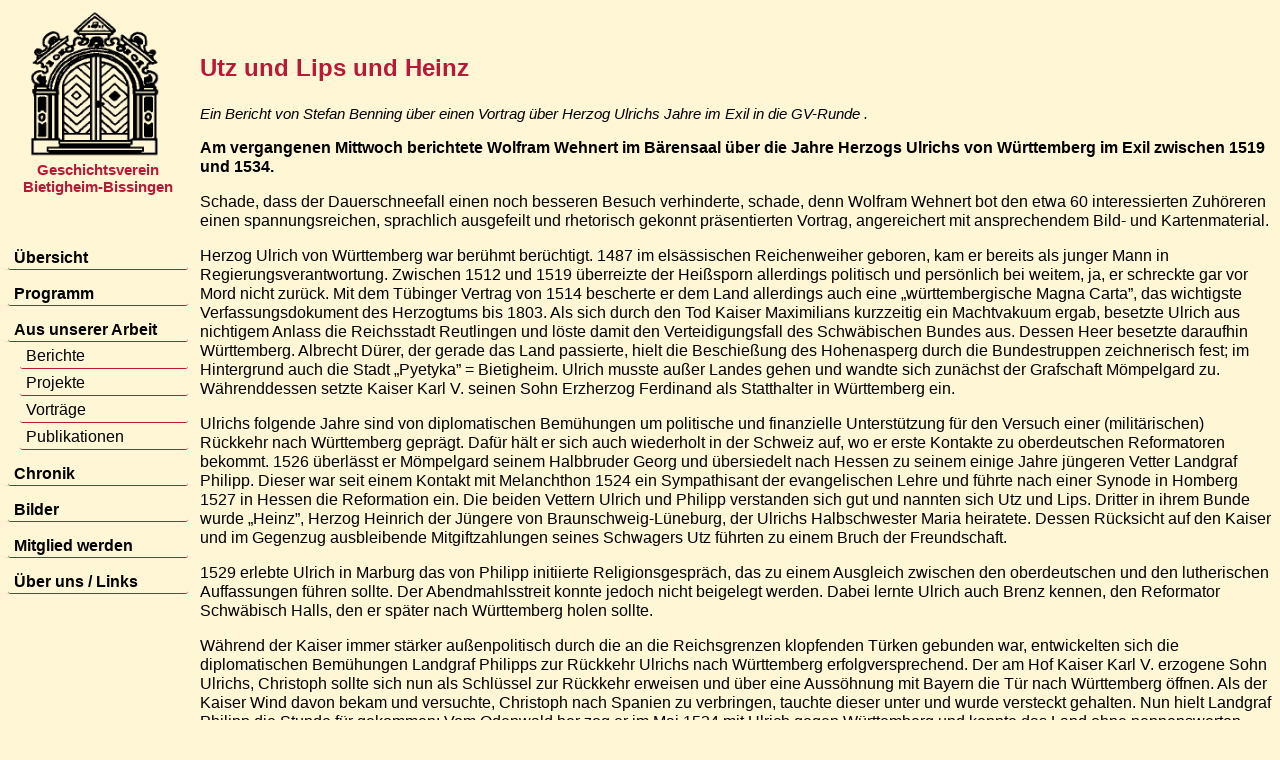

--- FILE ---
content_type: text/html; charset=utf-8
request_url: https://www.geschichtsverein-bietigheim-bissingen.de/?page=texte/berichte/2010_herzogulrich.html
body_size: 6010
content:
<!DOCTYPE html>

<html>
<!-- $Id$ -->

<!-- $Id$ -->
<head>
  <title>Geschichtsverein Bietigheim-Bissingen: Aus unserer Arbeit - Berichte</title>
  <link rel=stylesheet type='text/css' href='styles.css'>
  <meta http-equiv='content-type' content='text/html; charset=utf-8'>
</head>
<BODY>
<DIV id='menu'>
  <H3 style='text-align:center;margin-top:0px;font-size:11pt'>
    <img src='images/emblem_transparent.gif' style='width:80%;' alt='GV Logo'><br>
    Geschichtsverein<br>Bietigheim-Bissingen
  </H3>
  <p>&nbsp;</p>
  <A href='?page=main/vorstellung.php'><P class='menuItem1'>&Uuml;bersicht</P></A>
  <A href='?page=programm/programm.php'><P class='menuItem1'>Programm</P></A>
  <A href='?page=texte/berichte/uebersicht.html'><P class='menuItem1'>Aus unserer Arbeit</P></A>
  <A href='?page=texte/berichte/uebersicht.html'><P class='menuItem2'>Berichte</P></A>
  <A href='?page=texte/themen/uebersicht.html'><P class='menuItem2'>Projekte</P></A>
  <A href='?page=texte/vortraege/uebersicht.html'><P class='menuItem2'>Vortr&auml;ge</P></A>
  <A href='?page=texte/publikationen/uebersicht.html'><P class='menuItem2'>Publikationen</P></A>
  <A href='?page=chronik/chronik.php'><P class='menuItem1'>Chronik</P></A>
  <A href='?page=bilder/arkadengebaeude/arkadengebaeude.html'><P class='menuItem1'>Bilder</P></A>
  <A href='?page=aufnahme/aufnahme.php'><P class='menuItem1'>Mitglied werden</P></A>
  <A href='?page=kontakt/vorstand.php'><P class='menuItem1'>&Uuml;ber uns / Links</P></A>
</DIV>
<DIV style='position:absolute;top:6px;left:200px;margin-right:6px'>
<!-- $Id$ -->
<H1>Utz und Lips und Heinz</H1>

<P class="autor">Ein Bericht von Stefan Benning &uuml;ber einen Vortrag über Herzog Ulrichs Jahre im Exil in die
  GV-Runde .</P>

<P class="Bold">Am vergangenen Mittwoch berichtete Wolfram Wehnert im Bärensaal über die Jahre Herzogs Ulrichs von
  Württemberg im Exil zwischen 1519 und 1534.</P>

<P>Schade, dass der Dauerschneefall einen noch besseren Besuch verhinderte, schade, denn Wolfram Wehnert bot den
  etwa 60 interessierten Zuhöreren einen spannungsreichen, sprachlich ausgefeilt und rhetorisch gekonnt präsentierten
  Vortrag, angereichert mit ansprechendem Bild- und Kartenmaterial.</P>

<P>Herzog Ulrich von Württemberg war berühmt berüchtigt. 1487 im elsässischen Reichenweiher geboren, kam er bereits
  als junger Mann in Regierungsverantwortung. Zwischen 1512 und 1519 überreizte der Heißsporn allerdings politisch und
  persönlich bei weitem, ja, er schreckte gar vor Mord nicht zurück. Mit dem Tübinger Vertrag von 1514 bescherte er dem
  Land allerdings auch eine &bdquo;württembergische Magna Carta&rdquo;, das wichtigste Verfassungsdokument des
  Herzogtums bis 1803. Als sich durch den Tod Kaiser Maximilians kurzzeitig ein Machtvakuum ergab, besetzte Ulrich aus
  nichtigem Anlass die Reichsstadt Reutlingen und löste damit den Verteidigungsfall des Schwäbischen Bundes aus. Dessen
  Heer besetzte daraufhin Württemberg. Albrecht Dürer, der gerade das Land passierte, hielt die Beschießung des
  Hohenasperg durch die Bundestruppen zeichnerisch fest; im Hintergrund auch die Stadt &bdquo;Pyetyka&rdquo; =
  Bietigheim. Ulrich musste außer Landes gehen und wandte sich zunächst der Grafschaft Mömpelgard zu. Währenddessen
  setzte Kaiser Karl V. seinen Sohn Erzherzog Ferdinand als Statthalter in Württemberg ein.</P>

<P>Ulrichs folgende Jahre sind von diplomatischen Bemühungen um politische und finanzielle Unterstützung für den
  Versuch einer (militärischen) Rückkehr nach Württemberg geprägt. Dafür hält er sich auch wiederholt in der Schweiz
  auf, wo er erste Kontakte zu oberdeutschen Reformatoren bekommt. 1526 überlässt er Mömpelgard seinem Halbbruder Georg
  und übersiedelt nach Hessen zu seinem einige Jahre jüngeren Vetter Landgraf Philipp. Dieser war seit einem Kontakt mit
  Melanchthon 1524 ein Sympathisant der evangelischen Lehre und führte nach einer Synode in Homberg 1527 in Hessen die
  Reformation ein. Die beiden Vettern Ulrich und Philipp verstanden sich gut und nannten sich Utz und Lips. Dritter in
  ihrem Bunde wurde &bdquo;Heinz&rdquo;, Herzog Heinrich der Jüngere von Braunschweig-Lüneburg, der Ulrichs
  Halbschwester Maria heiratete. Dessen Rücksicht auf den Kaiser und im Gegenzug ausbleibende Mitgiftzahlungen seines
  Schwagers Utz führten zu einem Bruch der Freundschaft.</P>

<P>1529 erlebte Ulrich in Marburg das von Philipp initiierte Religionsgespräch, das zu einem Ausgleich zwischen den
  oberdeutschen und den lutherischen Auffassungen führen sollte. Der Abendmahlsstreit konnte jedoch nicht beigelegt
  werden. Dabei lernte Ulrich auch Brenz kennen, den Reformator Schwäbisch Halls, den er später nach Württemberg holen
  sollte.</P>

<P>Während der Kaiser immer stärker außenpolitisch durch die an die Reichsgrenzen klopfenden Türken gebunden war,
  entwickelten sich die diplomatischen Bemühungen Landgraf Philipps zur Rückkehr Ulrichs nach Württemberg
  erfolgversprechend. Der am Hof Kaiser Karl V. erzogene Sohn Ulrichs, Christoph sollte sich nun als Schlüssel zur
  Rückkehr erweisen und über eine Aussöhnung mit Bayern die Tür nach Württemberg öffnen. Als der Kaiser Wind davon bekam
  und versuchte, Christoph nach Spanien zu verbringen, tauchte dieser unter und wurde versteckt gehalten. Nun hielt
  Landgraf Philipp die Stunde für gekommen: Vom Odenwald her zog er im Mai 1534 mit Ulrich gegen Württemberg und konnte
  das Land ohne nennenswerten Widerstand innerhalb von einer Woche zurückerobern.</P>

<P>Obwohl die Exiljahre Ulrichs deutlich im Schatten der württembergischen Geschichtsschreibung stehen, sind sie für
  das Verständnis der Person Ulrichs und seiner Politik nach der Rückkehr unerlässlich. Zwischen 1519 und 1534 hatte
  Ulrich Kontakt mit der ganz großen Politik und den aktuellen Fragen seiner Zeit. Die Verbindungen und Erfahrungen, die
  er hier gemacht hatte, wurden in der Folge für Württemberg fruchtbar.</P>
</DIV>
</BODY>

</html>


--- FILE ---
content_type: text/css
request_url: https://www.geschichtsverein-bietigheim-bissingen.de/styles.css
body_size: 4280
content:
:root {
  --color-bg: #fff6d6;
  --color-farbe: #b71936;
  --color-titel-bg: #ffcf7f;
  --color-text: #000000;
  --color-text-invers: #ffffff;
  --color-text-error: #ff0000;
  --font-size-normal: 12pt;
  --font-size-small: 10pt;
  --font-size-h1: 18pt;
  --font-size-h2: 15pt;
  --font-size-h3: 13pt;
  --font-size-h4: 12pt;
}

* {
  margin: 0px;
  padding-top: 0px;
  padding-bottom: 0px;
  font-family: Verdana, Geneva, Tahoma, sans-serif;
  font-size: var(--font-size-normal);
  line-height: 1.2em;
  text-align: left;
}

body {
  background-color: var(--color-bg);
  color: var(--color-text);
  margin-left: 6px;
  margin-right: 6px;
}

.invers {
  color: var(--color-bg);
  background-color: var(--color-farbe);
}

div#menu {
  position: fixed;
  top: 0.5em;
  left: 0.5em;
  width: 180px;
  margin: 0pt;
}

div#menu .menuItem1, .menuItem2 {
  padding: 2px 6px;
  /* height: 18px; */
  vertical-align: middle;
  color: var(--color-text);
  text-decoration: none;
  border-bottom: 1px solid var(--color-farbe);
  border-radius: 3px;
}

div#menu .menuItem1 {
  font-weight: bold;
  margin: 12px 0px 1px 0px;
  width: 168px;
  /* background-color: #FFCC33; */
}

div#menu .menuItem2 {
  margin: 1px 0px 0px 12px;
  width: 156px;
  padding: 3px 6px;
  /* background-color: grey; */
}

div#menu a {
  color: var(--color-text-invers);
  text-decoration: none;
}

a {
  color: var(--color-text);
  text-decoration: none;
  border-bottom: 1px solid var(--color-farbe);
  text-decoration: none;
}

.noFormat {
  color: var(--color-text);
  border: 0px;
  text-decoration: none;
}

a:hover {
  font-weight: bold;
  color: var(--color-text-invers);
  background-color: var(--color-farbe);
}

div#menu .menuItem1:hover,
div#menu .menuItem2:hover {
  color: var(--color-text-invers);
  background-color: var(--color-farbe);
}

div#menu .menuInvers {
  font-weight: bold;
  background-color: var(--color-bg);
  color: var(--color-farbe);
  /* border-color: var(--color-farbe); */
}

div#menu img {
  border: 0px;
}

div#impressum {
  position: fixed;
  bottom: 6px;
  left: 6px;
  width: 200px;
  margin: 0pt;
}

H1,
H2,
H3,
H4,
hr {
  color: var(--color-farbe);
}

hr {
  border: solid 1px;
  border-radius: 3px;
  margin-bottom: 6px;
}

P,
table,
tr,
td,
ul,
li {
  color: var(--color-text);
  widows: 2;
  orphans: 2;
}

P,
li,
table,
tr,
td,
ul {
  font-size: var(--font-size-normal);
  margin-top: 0pt;
}

P,
table,
tr,
td,
ul {
  margin-bottom: 1em;
}

td {
  vertical-align: top;
  text-align: left;
}

.quelle {
  font-style: italic;
}

.autor {
  font-style: italic;
  font-size: 11pt;
}

.imageleft,
.imageright {
  font-style: italic;
  margin-bottom: 6px;
  border: none;
  padding: 0cm;
}

img {
  border: 1px solid black;
}

.imageright {
  float: right;
  margin-left: 12px;
}

.imageleft {
  float: left;
  margin-right: 12px;
}

.Near {
  margin-top: 0pt;
  margin-bottom: 0pt;
}

.Bold {
  font-weight: bold;
}

H1 {
  font-size: var(--font-size-h1);
  margin-top: 2em;
  margin-bottom: 1em;
}

H2 {
  font-size: var(--font-size-h2);
  margin-top: 2em;
  margin-bottom: 1em;
}

H3 {
  font-size: var(--font-size-h3);
  margin-top: 1em;
  margin-bottom: 1em;
}

H4 {
  font-size: var(--font-size-h4);
  margin-top: 1em;
  margin-bottom: 1em;
  font-style: italic;
}

.texterror {
  color: var(--color-text-error);
}


.progDate {
  color: var(--color-farbe);
  background-color: var(--color-titel-bg);
  font-weight: bold;
  line-height: 1.5em;
  margin-top: 1em;
  margin-bottom: 0.5em;
}

.progThema {
  font-weight: bold;
}

.progItem, .progZusatz {
  margin-top: 0px;
  margin-bottom: 0.5em;
}

.progAutor {
  margin-top: 0px;
  margin-bottom: 0.5em;
  font-style: italic;
}

table#layout {}

table#layout th {
  color: var(--color-bg);
  background-color: var(--color-farbe);
}

table#layout th,
td {
  padding: 0px 6px;
}

.notVisible {
  display: none;
}

.coronaTermin {
  text-decoration: line-through var(--color-text) 2px;
}

.coronaText {
  display: block;
  background-color: var(--color-farbe);
  color: white;
  padding: 3px 6px;
}

/* Set a style for the submit button */
.calBtn {
  font-size: var(--font-size-small);
  background-color: var(--color-titel-bg);
  color: var(--color-text);
  margin: 2px;
  padding: 1px 4px 2px 4px;
  border: 1px solid var(--color-farbe);
  border-radius: 12px;
}

.calBtn:hover {
  font-weight: bold;
  color: var(--color-text-invers);
  background-color: var(--color-farbe);
}